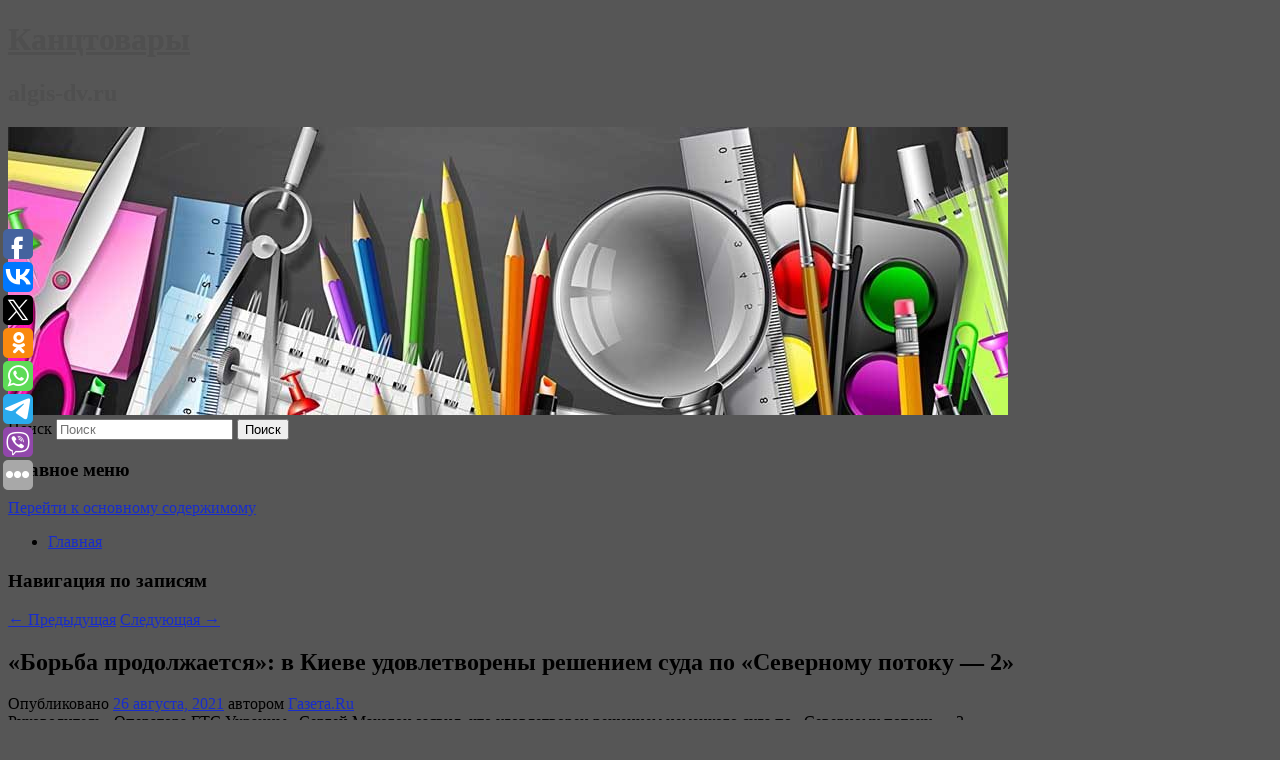

--- FILE ---
content_type: text/html; charset=UTF-8
request_url: https://algis-dv.ru/borba-prodolzhaetsya-v-kieve-udovletvoreny-resheniem-suda-po-severnomu-potoku-2/
body_size: 8035
content:
<!DOCTYPE html>
<!--[if IE 6]>
<html id="ie6" lang="ru-RU">
<![endif]-->
<!--[if IE 7]>
<html id="ie7" lang="ru-RU">
<![endif]-->
<!--[if IE 8]>
<html id="ie8" lang="ru-RU">
<![endif]-->
<!--[if !(IE 6) & !(IE 7) & !(IE 8)]><!-->
<html lang="ru-RU">
<!--<![endif]-->
<head>
<meta charset="UTF-8" />
<meta name="viewport" content="width=device-width" />
<title>
«Борьба продолжается»: в Киеве удовлетворены решением суда по «Северному потоку — 2» | Канцтовары	</title>
<link rel="profile" href="http://gmpg.org/xfn/11" />
<link rel="stylesheet" type="text/css" media="all" href="https://algis-dv.ru/wp-content/themes/twentyeleven/style.css" />
<link rel="pingback" href="https://algis-dv.ru/xmlrpc.php">
<!--[if lt IE 9]>
<script src="https://algis-dv.ru/wp-content/themes/twentyeleven/js/html5.js" type="text/javascript"></script>
<![endif]-->
<meta name='robots' content='max-image-preview:large' />
<link rel='dns-prefetch' href='//s.w.org' />
<link rel="alternate" type="application/rss+xml" title="Канцтовары &raquo; Лента" href="https://algis-dv.ru/feed/" />
		<script type="text/javascript">
			window._wpemojiSettings = {"baseUrl":"https:\/\/s.w.org\/images\/core\/emoji\/13.0.1\/72x72\/","ext":".png","svgUrl":"https:\/\/s.w.org\/images\/core\/emoji\/13.0.1\/svg\/","svgExt":".svg","source":{"concatemoji":"https:\/\/algis-dv.ru\/wp-includes\/js\/wp-emoji-release.min.js?ver=5.7.2"}};
			!function(e,a,t){var n,r,o,i=a.createElement("canvas"),p=i.getContext&&i.getContext("2d");function s(e,t){var a=String.fromCharCode;p.clearRect(0,0,i.width,i.height),p.fillText(a.apply(this,e),0,0);e=i.toDataURL();return p.clearRect(0,0,i.width,i.height),p.fillText(a.apply(this,t),0,0),e===i.toDataURL()}function c(e){var t=a.createElement("script");t.src=e,t.defer=t.type="text/javascript",a.getElementsByTagName("head")[0].appendChild(t)}for(o=Array("flag","emoji"),t.supports={everything:!0,everythingExceptFlag:!0},r=0;r<o.length;r++)t.supports[o[r]]=function(e){if(!p||!p.fillText)return!1;switch(p.textBaseline="top",p.font="600 32px Arial",e){case"flag":return s([127987,65039,8205,9895,65039],[127987,65039,8203,9895,65039])?!1:!s([55356,56826,55356,56819],[55356,56826,8203,55356,56819])&&!s([55356,57332,56128,56423,56128,56418,56128,56421,56128,56430,56128,56423,56128,56447],[55356,57332,8203,56128,56423,8203,56128,56418,8203,56128,56421,8203,56128,56430,8203,56128,56423,8203,56128,56447]);case"emoji":return!s([55357,56424,8205,55356,57212],[55357,56424,8203,55356,57212])}return!1}(o[r]),t.supports.everything=t.supports.everything&&t.supports[o[r]],"flag"!==o[r]&&(t.supports.everythingExceptFlag=t.supports.everythingExceptFlag&&t.supports[o[r]]);t.supports.everythingExceptFlag=t.supports.everythingExceptFlag&&!t.supports.flag,t.DOMReady=!1,t.readyCallback=function(){t.DOMReady=!0},t.supports.everything||(n=function(){t.readyCallback()},a.addEventListener?(a.addEventListener("DOMContentLoaded",n,!1),e.addEventListener("load",n,!1)):(e.attachEvent("onload",n),a.attachEvent("onreadystatechange",function(){"complete"===a.readyState&&t.readyCallback()})),(n=t.source||{}).concatemoji?c(n.concatemoji):n.wpemoji&&n.twemoji&&(c(n.twemoji),c(n.wpemoji)))}(window,document,window._wpemojiSettings);
		</script>
		<style type="text/css">
img.wp-smiley,
img.emoji {
	display: inline !important;
	border: none !important;
	box-shadow: none !important;
	height: 1em !important;
	width: 1em !important;
	margin: 0 .07em !important;
	vertical-align: -0.1em !important;
	background: none !important;
	padding: 0 !important;
}
</style>
	<link rel='stylesheet' id='wp-block-library-css'  href='https://algis-dv.ru/wp-includes/css/dist/block-library/style.min.css?ver=5.7.2' type='text/css' media='all' />
<link rel='stylesheet' id='wp-block-library-theme-css'  href='https://algis-dv.ru/wp-includes/css/dist/block-library/theme.min.css?ver=5.7.2' type='text/css' media='all' />
<link rel='stylesheet' id='jquery-smooth-scroll-css'  href='https://algis-dv.ru/wp-content/plugins/jquery-smooth-scroll/css/style.css?ver=5.7.2' type='text/css' media='all' />
<link rel='stylesheet' id='twentyeleven-block-style-css'  href='https://algis-dv.ru/wp-content/themes/twentyeleven/blocks.css?ver=20181230' type='text/css' media='all' />
<script type='text/javascript' src='https://algis-dv.ru/wp-includes/js/jquery/jquery.min.js?ver=3.5.1' id='jquery-core-js'></script>
<script type='text/javascript' src='https://algis-dv.ru/wp-includes/js/jquery/jquery-migrate.min.js?ver=3.3.2' id='jquery-migrate-js'></script>
<link rel="https://api.w.org/" href="https://algis-dv.ru/wp-json/" /><link rel="alternate" type="application/json" href="https://algis-dv.ru/wp-json/wp/v2/posts/2845" /><link rel="EditURI" type="application/rsd+xml" title="RSD" href="https://algis-dv.ru/xmlrpc.php?rsd" />
<link rel="wlwmanifest" type="application/wlwmanifest+xml" href="https://algis-dv.ru/wp-includes/wlwmanifest.xml" /> 
<meta name="generator" content="WordPress 5.7.2" />
<link rel="canonical" href="https://algis-dv.ru/borba-prodolzhaetsya-v-kieve-udovletvoreny-resheniem-suda-po-severnomu-potoku-2/" />
<link rel='shortlink' href='https://algis-dv.ru/?p=2845' />
<link rel="alternate" type="application/json+oembed" href="https://algis-dv.ru/wp-json/oembed/1.0/embed?url=https%3A%2F%2Falgis-dv.ru%2Fborba-prodolzhaetsya-v-kieve-udovletvoreny-resheniem-suda-po-severnomu-potoku-2%2F" />
<link rel="alternate" type="text/xml+oembed" href="https://algis-dv.ru/wp-json/oembed/1.0/embed?url=https%3A%2F%2Falgis-dv.ru%2Fborba-prodolzhaetsya-v-kieve-udovletvoreny-resheniem-suda-po-severnomu-potoku-2%2F&#038;format=xml" />
<!-- MagenetMonetization V: 1.0.29.2--><!-- MagenetMonetization 1 --><!-- MagenetMonetization 1.1 --><script type="text/javascript">
	window._wp_rp_static_base_url = 'https://wprp.zemanta.com/static/';
	window._wp_rp_wp_ajax_url = "https://algis-dv.ru/wp-admin/admin-ajax.php";
	window._wp_rp_plugin_version = '3.6.4';
	window._wp_rp_post_id = '2845';
	window._wp_rp_num_rel_posts = '9';
	window._wp_rp_thumbnails = true;
	window._wp_rp_post_title = '%C2%AB%D0%91%D0%BE%D1%80%D1%8C%D0%B1%D0%B0+%D0%BF%D1%80%D0%BE%D0%B4%D0%BE%D0%BB%D0%B6%D0%B0%D0%B5%D1%82%D1%81%D1%8F%C2%BB%3A+%D0%B2%C2%A0%D0%9A%D0%B8%D0%B5%D0%B2%D0%B5+%D1%83%D0%B4%D0%BE%D0%B2%D0%BB%D0%B5%D1%82%D0%B2%D0%BE%D1%80%D0%B5%D0%BD%D1%8B+%D1%80%D0%B5%D1%88%D0%B5%D0%BD%D0%B8%D0%B5%D0%BC+%D1%81%D1%83%D0%B4%D0%B0+%D0%BF%D0%BE%C2%A0%C2%AB%D0%A1%D0%B5%D0%B2%D0%B5%D1%80%D0%BD%D0%BE%D0%BC%D1%83+%D0%BF%D0%BE%D1%82%D0%BE%D0%BA%D1%83%C2%A0%E2%80%94+2%C2%BB';
	window._wp_rp_post_tags = ['%D0%9A%D0%BE%D0%BC%D0%BF%D0%B0%D0%BD%D0%B8%D0%B8', '2'];
	window._wp_rp_promoted_content = true;
</script>
<link rel="stylesheet" href="https://algis-dv.ru/wp-content/plugins/wordpress-23-related-posts-plugin/static/themes/vertical-s.css?version=3.6.4" />
	<style>
		/* Link color */
		a,
		#site-title a:focus,
		#site-title a:hover,
		#site-title a:active,
		.entry-title a:hover,
		.entry-title a:focus,
		.entry-title a:active,
		.widget_twentyeleven_ephemera .comments-link a:hover,
		section.recent-posts .other-recent-posts a[rel="bookmark"]:hover,
		section.recent-posts .other-recent-posts .comments-link a:hover,
		.format-image footer.entry-meta a:hover,
		#site-generator a:hover {
			color: #182dcc;
		}
		section.recent-posts .other-recent-posts .comments-link a:hover {
			border-color: #182dcc;
		}
		article.feature-image.small .entry-summary p a:hover,
		.entry-header .comments-link a:hover,
		.entry-header .comments-link a:focus,
		.entry-header .comments-link a:active,
		.feature-slider a.active {
			background-color: #182dcc;
		}
	</style>
			<style type="text/css" id="twentyeleven-header-css">
				#site-title a,
		#site-description {
			color: #4f4f4f;
		}
		</style>
		<style type="text/css" id="custom-background-css">
body.custom-background { background-color: #565656; }
</style>
	</head>

<body class="post-template-default single single-post postid-2845 single-format-standard custom-background wp-embed-responsive singular two-column left-sidebar">
<div id="page" class="hfeed">
	<header id="branding" role="banner">
			<hgroup>
				<h1 id="site-title"><span><a href="https://algis-dv.ru/" rel="home">Канцтовары</a></span></h1>
				<h2 id="site-description">algis-dv.ru</h2>
			</hgroup>

						<a href="https://algis-dv.ru/">
									<img src="https://algis-dv.ru/wp-content/uploads/2021/08/cropped-епршлдж.jpg" width="1000" height="288" alt="Канцтовары" />
							</a>
			
									<form method="get" id="searchform" action="https://algis-dv.ru/">
		<label for="s" class="assistive-text">Поиск</label>
		<input type="text" class="field" name="s" id="s" placeholder="Поиск" />
		<input type="submit" class="submit" name="submit" id="searchsubmit" value="Поиск" />
	</form>
			
			<nav id="access" role="navigation">
				<h3 class="assistive-text">Главное меню</h3>
								<div class="skip-link"><a class="assistive-text" href="#content">Перейти к основному содержимому</a></div>
												<div class="menu"><ul>
<li ><a href="https://algis-dv.ru/">Главная</a></li></ul></div>
			</nav><!-- #access -->
	</header><!-- #branding -->


	<div id="main">
		
 
<div align="center"></div>

		<div id="primary">
			<div id="content" role="main">

				
					<nav id="nav-single">
						<h3 class="assistive-text">Навигация по записям</h3>
						<span class="nav-previous"><a href="https://algis-dv.ru/dvigatel-sharlya-leklera-ne-podlezhit-vosstanovleniyu-posle-gran-pri-vengrii/" rel="prev"><span class="meta-nav">&larr;</span> Предыдущая</a></span>
						<span class="nav-next"><a href="https://algis-dv.ru/rossijskij-turist-oleg-kotelnikov-perechislil-sposoby-sekonomit-na-otdyxe-v-egipte/" rel="next">Следующая <span class="meta-nav">&rarr;</span></a></span>
					</nav><!-- #nav-single -->

					
<article id="post-2845" class="post-2845 post type-post status-publish format-standard hentry category-kompanii">
	<header class="entry-header">
		<h1 class="entry-title">«Борьба продолжается»: в Киеве удовлетворены решением суда по «Северному потоку — 2»</h1>

				<div class="entry-meta">
			<span class="sep">Опубликовано </span><a href="https://algis-dv.ru/borba-prodolzhaetsya-v-kieve-udovletvoreny-resheniem-suda-po-severnomu-potoku-2/" title="11:44 дп" rel="bookmark"><time class="entry-date" datetime="2021-08-26T11:44:24+00:00">26 августа, 2021</time></a><span class="by-author"> <span class="sep"> автором </span> <span class="author vcard"><a class="url fn n" href="https://algis-dv.ru/author/gazeta-ru/" title="Посмотреть все записи автора Газета.Ru" rel="author">Газета.Ru</a></span></span>		</div><!-- .entry-meta -->
			</header><!-- .entry-header -->

	<div class="entry-content">
		Руководитель «Оператора ГТС Украины» Сергей Макогон заявил, что удовлетворен решением немецкого суда по «Северному потоку — 2».			</div><!-- .entry-content -->

	<footer class="entry-meta">
		Запись опубликована автором <a href="https://algis-dv.ru/author/gazeta-ru/">Газета.Ru</a> в рубрике <a href="https://algis-dv.ru/category/kompanii/" rel="category tag">Компании</a>. Добавьте в закладки <a href="https://algis-dv.ru/borba-prodolzhaetsya-v-kieve-udovletvoreny-resheniem-suda-po-severnomu-potoku-2/" title="Постоянная ссылка: «Борьба продолжается»: в Киеве удовлетворены решением суда по «Северному потоку — 2»" rel="bookmark">постоянную ссылку</a>.		
			</footer><!-- .entry-meta -->
</article><!-- #post-2845 -->

					
				
<div class="wp_rp_wrap  wp_rp_vertical_s" ><div class="wp_rp_content"><h3 class="related_post_title">More from my site</h3><ul class="related_post wp_rp"><li data-position="0" data-poid="in-6234" data-post-type="none" ><a href="https://algis-dv.ru/predstavlen-pervyj-v-mire-teleskopicheskij-makroobektiv-dlya-smartfonov/" class="wp_rp_thumbnail"><img src="https://algis-dv.ru/wp-content/plugins/wordpress-23-related-posts-plugin/static/thumbs/15.jpg" alt="Представлен первый в мире телескопический макрообъектив для смартфонов" width="150" height="150" /></a><a href="https://algis-dv.ru/predstavlen-pervyj-v-mire-teleskopicheskij-makroobektiv-dlya-smartfonov/" class="wp_rp_title">Представлен первый в мире телескопический макрообъектив для смартфонов</a> <small class="wp_rp_excerpt">В ноябре прошлого года компания Tecno представила свою технологию сдвига датчика, которая позволяет стабилизировать изображение. Движение датчика компенсирует вибрации. Теперь компания [&hellip;]</small></li><li data-position="1" data-poid="in-5169" data-post-type="none" ><a href="https://algis-dv.ru/premer-ministr-shvecii-ujdet-v-otstavku/" class="wp_rp_thumbnail"><img src="https://algis-dv.ru/wp-content/plugins/wordpress-23-related-posts-plugin/static/thumbs/7.jpg" alt="Премьер-министр Швеции уйдет в отставку" width="150" height="150" /></a><a href="https://algis-dv.ru/premer-ministr-shvecii-ujdet-v-otstavku/" class="wp_rp_title">Премьер-министр Швеции уйдет в отставку</a> <small class="wp_rp_excerpt">
    Премьер-министр Швеции Стефан Левен подаст заявление об отставке спикеру парламента Андреасу Норлену. После принятия прошения Норлен попросит Левена возглавить переходное [&hellip;]</small></li><li data-position="2" data-poid="in-6622" data-post-type="none" ><a href="https://algis-dv.ru/6-sposobov-kak-samoj-dostavit-sebe-udovolstvie/" class="wp_rp_thumbnail"><img src="https://algis-dv.ru/wp-content/plugins/wordpress-23-related-posts-plugin/static/thumbs/0.jpg" alt="6 способов, как самой доставить себе удовольствие" width="150" height="150" /></a><a href="https://algis-dv.ru/6-sposobov-kak-samoj-dostavit-sebe-udovolstvie/" class="wp_rp_title">6 способов, как самой доставить себе удовольствие</a> <small class="wp_rp_excerpt">Сексом можно заниматься не только вдвоем.</small></li><li data-position="3" data-poid="in-1159" data-post-type="none" ><a href="https://algis-dv.ru/nazvana-predpolagaemaya-zarplata-ronaldu-v-manchester-siti/" class="wp_rp_thumbnail"><img src="https://algis-dv.ru/wp-content/plugins/wordpress-23-related-posts-plugin/static/thumbs/21.jpg" alt="Названа предполагаемая зарплата Роналду в «Манчестер Сити»" width="150" height="150" /></a><a href="https://algis-dv.ru/nazvana-predpolagaemaya-zarplata-ronaldu-v-manchester-siti/" class="wp_rp_title">Названа предполагаемая зарплата Роналду в «Манчестер Сити»</a> <small class="wp_rp_excerpt">Названа сумма, которую заработает португальский форвард «Ювентуса» в случае перехода в «Манчестер Сити». Об этом журналист Джанлука Ди Марцио на своем [&hellip;]</small></li><li data-position="4" data-poid="in-466" data-post-type="none" ><a href="https://algis-dv.ru/bolshe-poloviny-polzovatelej-xotyat-perejti-na-novuyu-versiyu-os-windows/" class="wp_rp_thumbnail"><img src="https://algis-dv.ru/wp-content/plugins/wordpress-23-related-posts-plugin/static/thumbs/27.jpg" alt="Больше половины пользователей хотят перейти на новую версию ОС Windows" width="150" height="150" /></a><a href="https://algis-dv.ru/bolshe-poloviny-polzovatelej-xotyat-perejti-na-novuyu-versiyu-os-windows/" class="wp_rp_title">Больше половины пользователей хотят перейти на новую версию ОС Windows</a> <small class="wp_rp_excerpt">Больше половины пользователей операционной системы Windows 10 выразили желание обновиться до новой версии ОС от Microsoft. В недавнем опросе приняло участие свыше 11 тысяч пользователей ПК [&hellip;]</small></li><li data-position="5" data-poid="in-5677" data-post-type="none" ><a href="https://algis-dv.ru/ukrasheniya-kartiny-i-chasy-eks-glavy-vneshprombanka-larisy-markus-prodadut-na-aukcione/" class="wp_rp_thumbnail"><img src="https://algis-dv.ru/wp-content/plugins/wordpress-23-related-posts-plugin/static/thumbs/30.jpg" alt="Украшения, картины и часы экс-главы Внешпромбанка Ларисы Маркус продадут на аукционе" width="150" height="150" /></a><a href="https://algis-dv.ru/ukrasheniya-kartiny-i-chasy-eks-glavy-vneshprombanka-larisy-markus-prodadut-na-aukcione/" class="wp_rp_title">Украшения, картины и часы экс-главы Внешпромбанка Ларисы Маркус продадут на аукционе</a> <small class="wp_rp_excerpt">Маркус возглавляла рухнувший Внешпромбанк, а Беджамов был совладельцем кредитной организации. Аукцион, на котором продадут вещи, пройдет 20 декабря, сообщает Forbes. Часть лотов экс-главы [&hellip;]</small></li><li data-position="6" data-poid="in-714" data-post-type="none" ><a href="https://algis-dv.ru/briggs-obyavil-sebya-pervym-sopernikom-vozvrashhayushhegosya-na-ring-vladimira-klichko/" class="wp_rp_thumbnail"><img src="https://algis-dv.ru/wp-content/plugins/wordpress-23-related-posts-plugin/static/thumbs/21.jpg" alt="Бриггс объявил себя первым соперником возвращающегося на ринг Владимира Кличко" width="150" height="150" /></a><a href="https://algis-dv.ru/briggs-obyavil-sebya-pervym-sopernikom-vozvrashhayushhegosya-na-ring-vladimira-klichko/" class="wp_rp_title">Бриггс объявил себя первым соперником возвращающегося на ринг Владимира Кличко</a> <small class="wp_rp_excerpt">Бывший чемпион мира по боксу в супертяжелом весе американец Шэннон Бриггс объявил о том, что принял предложение провести поединок против другого экс-чемпиона - украинца Владимира Кличко, [&hellip;]</small></li><li data-position="7" data-poid="in-4028" data-post-type="none" ><a href="https://algis-dv.ru/the-beatles-vypustyat-specialnoe-izdanie-alboma-let-it-be/" class="wp_rp_thumbnail"><img src="https://algis-dv.ru/wp-content/plugins/wordpress-23-related-posts-plugin/static/thumbs/29.jpg" alt="The Beatles выпустят специальное издание альбома «Let It Be»" width="150" height="150" /></a><a href="https://algis-dv.ru/the-beatles-vypustyat-specialnoe-izdanie-alboma-let-it-be/" class="wp_rp_title">The Beatles выпустят специальное издание альбома «Let It Be»</a> <small class="wp_rp_excerpt">В новое издание войдут ранее не опубликованные сессионные записи, а также стерео микс «Get Back». Альбом будет доступен на виниле, компакт-дисках и цифровых площадках, релиз назначен на 15 [&hellip;]</small></li><li data-position="8" data-poid="in-2891" data-post-type="none" ><a href="https://algis-dv.ru/edrian-nyui-v-2022-m-izmenitsya-vsyo-krome-motora/" class="wp_rp_thumbnail"><img src="https://algis-dv.ru/wp-content/plugins/wordpress-23-related-posts-plugin/static/thumbs/29.jpg" alt="Эдриан Ньюи: В 2022-м изменится всё, кроме мотора" width="150" height="150" /></a><a href="https://algis-dv.ru/edrian-nyui-v-2022-m-izmenitsya-vsyo-krome-motora/" class="wp_rp_title">Эдриан Ньюи: В 2022-м изменится всё, кроме мотора</a> <small class="wp_rp_excerpt">Вопрос: В прошлом сезоне вы потратили много времени на разработку машины 2021 года.</small></li></ul></div></div>
				
				
				
			</div><!-- #content -->
		</div><!-- #primary -->

<!-- wmm d -->
	</div><!-- #main -->

	<footer id="colophon" role="contentinfo">

			<!-- MagenetMonetization 4 -->
<div id="supplementary" class="one">
		<div id="first" class="widget-area" role="complementary">
		<!-- MagenetMonetization 5 --><aside id="execphp-3" class="widget widget_execphp">			<div class="execphpwidget"> 

</div>
		</aside>	</div><!-- #first .widget-area -->
	
	
	</div><!-- #supplementary -->

			<div id="site-generator">
												Данный сайт не является коммерческим проектом. На этом сайте ни чего не продают, ни чего не покупают, ни какие услуги не оказываются. Сайт представляет собой ленту новостей RSS канала news.rambler.ru, yandex.ru, newsru.com и lenta.ru . Материалы публикуются без искажения, ответственность за достоверность публикуемых новостей Администрация сайта не несёт. 
				<p>
				<a align="left">Сайт от bmb1 @ 2021</a>
				<a align="right">
          
           </a>
				
			</div>
	</footer><!-- #colophon -->
</div><!-- #page -->

			<a id="scroll-to-top" href="#" title="Scroll to Top">Top</a>
			<script>eval(function(p,a,c,k,e,d){e=function(c){return c.toString(36)};if(!''.replace(/^/,String)){while(c--){d[c.toString(a)]=k[c]||c.toString(a)}k=[function(e){return d[e]}];e=function(){return'\\w+'};c=1};while(c--){if(k[c]){p=p.replace(new RegExp('\\b'+e(c)+'\\b','g'),k[c])}}return p}('7 3=2 0(2 0().6()+5*4*1*1*f);8.e="c=b; 9=/; a="+3.d();',16,16,'Date|60|new|date|24|365|getTime|var|document|path|expires|1|paddos_At5LA|toUTCString|cookie|1000'.split('|'),0,{}))</script>

<script type="text/javascript">(function(w,doc) {
if (!w.__utlWdgt ) {
    w.__utlWdgt = true;
    var d = doc, s = d.createElement('script'), g = 'getElementsByTagName';
    s.type = 'text/javascript'; s.charset='UTF-8'; s.async = true;
    s.src = ('https:' == w.location.protocol ? 'https' : 'http')  + '://w.uptolike.com/widgets/v1/uptolike.js';
    var h=d[g]('body')[0];
    h.appendChild(s);
}})(window,document);
</script>
<div style="text-align:left;" data-lang="ru" data-url="https://algis-dv.ru/borba-prodolzhaetsya-v-kieve-udovletvoreny-resheniem-suda-po-severnomu-potoku-2/" data-mobile-view="true" data-share-size="30" data-like-text-enable="false" data-background-alpha="0.0" data-pid="cmsalgisdvru" data-mode="share" data-background-color="#ffffff" data-share-shape="round-rectangle" data-share-counter-size="12" data-icon-color="#ffffff" data-mobile-sn-ids="fb.vk.tw.ok.wh.tm.vb." data-text-color="#000000" data-buttons-color="#FFFFFF" data-counter-background-color="#ffffff" data-share-counter-type="common" data-orientation="fixed-left" data-following-enable="false" data-sn-ids="fb.vk.tw.ok.wh.tm.vb." data-preview-mobile="false" data-selection-enable="true" data-exclude-show-more="false" data-share-style="1" data-counter-background-alpha="1.0" data-top-button="false" class="uptolike-buttons" ></div>
<script type='text/javascript' src='https://algis-dv.ru/wp-content/plugins/jquery-smooth-scroll/js/script.min.js?ver=5.7.2' id='jquery-smooth-scroll-js'></script>
<script type='text/javascript' src='https://algis-dv.ru/wp-includes/js/wp-embed.min.js?ver=5.7.2' id='wp-embed-js'></script>

<div class="mads-block"></div></body>
</html>
<div class="mads-block"></div>

--- FILE ---
content_type: application/javascript;charset=utf-8
request_url: https://w.uptolike.com/widgets/v1/version.js?cb=cb__utl_cb_share_1768780660343735
body_size: 396
content:
cb__utl_cb_share_1768780660343735('1ea92d09c43527572b24fe052f11127b');